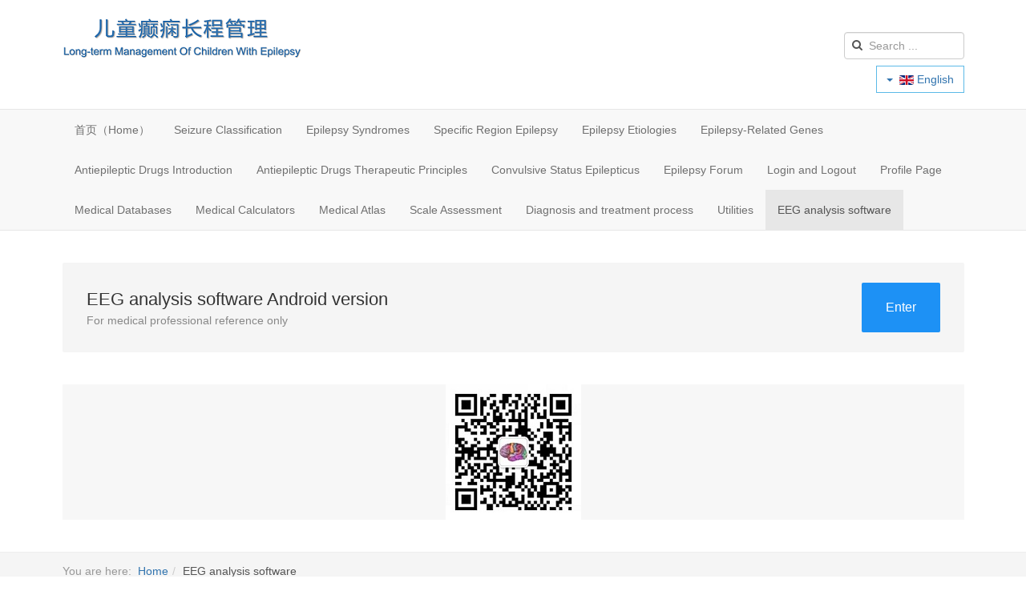

--- FILE ---
content_type: text/html; charset=utf-8
request_url: https://www.wjdpn.cn/epilepsy/en/eeg-analysis-software.html
body_size: 5785
content:

<!DOCTYPE html>
<html lang="en-gb" dir="ltr" class='com_content view-article itemid-1353 j31 mm-hover'>
<head>
<!-- Global site tag (gtag.js) - Google Analytics -->
<script async src="https://www.googletagmanager.com/gtag/js?id=G-F1MVFWR539"></script>
<script>
  window.dataLayer = window.dataLayer || [];
  function gtag(){dataLayer.push(arguments);}
  gtag('js', new Date());

  gtag('config', 'G-F1MVFWR539');
</script>
	<base href="https://www.wjdpn.cn/epilepsy/en/eeg-analysis-software.html" />
	<meta http-equiv="content-type" content="text/html; charset=utf-8" />
	<meta name="keywords" content="Epilepsy, childhood epilepsy, pediatric epilepsy, long-term management of children with epilepsy, genes, electroencephalogram, EEG, drugs" />
	<meta name="rights" content="©2022 wjdpn.cn 浙ICP备19003983号-1" />
	<meta name="description" content="Introduce children's epilepsy-related knowledge and carry out long-term management. The current website content includes introduction of anti-epileptic drugs, calculation of anti-epileptic drug dosage, classification of seizures, classification of epilepsy syndromes, classification of epilepsy etiology, epilepsy-related genes, treatment of convulsive status epilepticus, medical-related database query, medical calculation, medical atlas query, and medical-related document download. " />
	<meta name="generator" content="Joomla! - Open Source Content Management" />
	<title>EEG analysis software - Long-term Management Of Children With Epilepsy</title>
	<link href="https://www.wjdpn.cn/epilepsy/eeg-analysis-software.html" rel="alternate" hreflang="zh-CN" />
	<link href="https://www.wjdpn.cn/epilepsy/en/eeg-analysis-software.html" rel="canonical" />
	<link href="/epilepsy/templates/t3_bs3_blank/favicon.ico" rel="shortcut icon" type="image/vnd.microsoft.icon" />
	<link href="https://www.wjdpn.cn/epilepsy/en/component/search/?Itemid=1353&amp;format=opensearch" rel="search" title="Search Long-term Management Of Children With Epilepsy" type="application/opensearchdescription+xml" />
	<link href="/epilepsy/global/css/css-5d080-89214.css" rel="stylesheet" type="text/css" media="all" />
	<link href="/epilepsy/global/css/css-7940f-89214.css" rel="stylesheet" type="text/css" media="all" />
	<style type="text/css">
#suca_697338d95d561 a.cta-dbtn {color:#ffffff;background-color:#1d91f5;}
#suca_697338d95d561 a.cta-dbtn:hover { background-color: #0a7fe4;}
	</style>
	<script type="application/json" class="joomla-script-options new">{"csrf.token":"bb1f989c46a3c6d9b98ef04b9891fd9e","system.paths":{"root":"\/epilepsy","base":"\/epilepsy"},"joomla.jtext":{"JLIB_FORM_FIELD_INVALID":"Invalid field:&#160"}}</script>
	<script src="/epilepsy/media/jui/js/jquery.min.js?9aed2ce2848f9653b3aa5e4a9953151c" type="text/javascript"></script>
	<script src="/epilepsy/media/jui/js/jquery-noconflict.js?9aed2ce2848f9653b3aa5e4a9953151c" type="text/javascript"></script>
	<script src="/epilepsy/media/jui/js/jquery-migrate.min.js?9aed2ce2848f9653b3aa5e4a9953151c" type="text/javascript"></script>
	<script src="/epilepsy/plugins/system/bdthemes_shortcodes/js/shortcode-ultimate.js" type="text/javascript"></script>
	<script src="/epilepsy/media/system/js/mootools-core.js?9aed2ce2848f9653b3aa5e4a9953151c" type="text/javascript"></script>
	<script src="/epilepsy/media/system/js/core.js?9aed2ce2848f9653b3aa5e4a9953151c" type="text/javascript"></script>
	<script src="/epilepsy/media/system/js/punycode.js?9aed2ce2848f9653b3aa5e4a9953151c" type="text/javascript"></script>
	<script src="/epilepsy/media/system/js/validate.js?9aed2ce2848f9653b3aa5e4a9953151c" type="text/javascript"></script>
	<script src="/epilepsy/media/system/js/multiselect.js?9aed2ce2848f9653b3aa5e4a9953151c" type="text/javascript"></script>
	<script src="/epilepsy/media/system/js/polyfill.filter.js?9aed2ce2848f9653b3aa5e4a9953151c" type="text/javascript"></script>
	<script src="/epilepsy/media/system/js/polyfill.xpath.js?9aed2ce2848f9653b3aa5e4a9953151c" type="text/javascript"></script>
	<script src="/epilepsy/media/system/js/tabs-state.js?9aed2ce2848f9653b3aa5e4a9953151c" type="text/javascript"></script>
	<script src="/epilepsy/media/jui/js/chosen.jquery.min.js?9aed2ce2848f9653b3aa5e4a9953151c" type="text/javascript"></script>
	<script src="https://www.wjdpn.cn/epilepsy/media/zmaxcdn/assets/vendors/layui-2.3.0/layui.all.js" type="text/javascript"></script>
	<script src="https://www.wjdpn.cn/epilepsy/media/zmaxcdn/assets/js/system.js" type="text/javascript"></script>
	<script src="/epilepsy/media/system/js/caption.js?9aed2ce2848f9653b3aa5e4a9953151c" type="text/javascript"></script>
	<script src="/epilepsy/plugins/system/t3/base-bs3/bootstrap/js/bootstrap.js" type="text/javascript"></script>
	<script src="/epilepsy/plugins/system/t3/base-bs3/js/jquery.tap.min.js" type="text/javascript"></script>
	<script src="/epilepsy/plugins/system/t3/base-bs3/js/script.js" type="text/javascript"></script>
	<script src="/epilepsy/plugins/system/t3/base-bs3/js/menu.js" type="text/javascript"></script>
	<script src="/epilepsy/templates/t3_bs3_blank/js/script.js" type="text/javascript"></script>
	<script src="/epilepsy/plugins/system/t3/base-bs3/js/nav-collapse.js" type="text/javascript"></script>
	<script src="/epilepsy/media/djextensions/jquery-easing/jquery.easing.min.js" type="text/javascript"></script>
	<script src="/epilepsy/modules/mod_djimageslider/assets/js/slider.js?v=4.2" type="text/javascript"></script>
	<!--[if lt IE 9]><script src="/epilepsy/media/system/js/html5fallback.js?9aed2ce2848f9653b3aa5e4a9953151c" type="text/javascript"></script><![endif]-->
	<script type="text/javascript">
var gThePlayers=new Array();var rate=16/9; jQuery(document).ready(function() {
				Joomla.JMultiSelect('adminForm');
			});
	jQuery(function ($) {
		initChosen();
		$("body").on("subform-row-add", initChosen);

		function initChosen(event, container)
		{
			container = container || document;
			$(container).find("select").chosen({"disable_search_threshold":10,"search_contains":true,"allow_single_deselect":true,"placeholder_text_multiple":"Type or select some options","placeholder_text_single":"Select an option","no_results_text":"No results match"});
		}
	});
	jQuery(window).on('load',  function() {
				new JCaption('img.caption');
			});jQuery(function($){ initTooltips(); $("body").on("subform-row-add", initTooltips); function initTooltips (event, container) { container = container || document;$(container).find(".hasTooltip").tooltip({"html": true,"container": "body"});} });
	</script>
	<link href="https://www.wjdpn.cn/epilepsy/eeg-analysis-software.html" rel="alternate" hreflang="x-default" />

	
<!-- META FOR IOS & HANDHELD -->
	<meta name="viewport" content="width=device-width, initial-scale=1.0, maximum-scale=1.0, user-scalable=no"/>
	<style type="text/stylesheet">
		@-webkit-viewport   { width: device-width; }
		@-moz-viewport      { width: device-width; }
		@-ms-viewport       { width: device-width; }
		@-o-viewport        { width: device-width; }
		@viewport           { width: device-width; }
	</style>
	<script type="text/javascript">
		//<![CDATA[
		if (navigator.userAgent.match(/IEMobile\/10\.0/)) {
			var msViewportStyle = document.createElement("style");
			msViewportStyle.appendChild(
				document.createTextNode("@-ms-viewport{width:auto!important}")
			);
			document.getElementsByTagName("head")[0].appendChild(msViewportStyle);
		}
		//]]>
	</script>
<meta name="HandheldFriendly" content="true"/>
<meta name="apple-mobile-web-app-capable" content="YES"/>
<!-- //META FOR IOS & HANDHELD -->




<!-- Le HTML5 shim and media query for IE8 support -->
<!--[if lt IE 9]>
<script src="//cdnjs.cloudflare.com/ajax/libs/html5shiv/3.7.3/html5shiv.min.js"></script>
<script type="text/javascript" src="/epilepsy/plugins/system/t3/base-bs3/js/respond.min.js"></script>
<![endif]-->

<!-- You can add Google Analytics here or use T3 Injection feature -->
<script>
var _hmt = _hmt || [];
(function() {
  var hm = document.createElement("script");
  hm.src = "https://hm.baidu.com/hm.js?29b540f92318062d1b6e0d5751d39d24";
  var s = document.getElementsByTagName("script")[0]; 
  s.parentNode.insertBefore(hm, s);
})();
</script>
</head>

<body>

<div class="t3-wrapper"> <!-- Need this wrapper for off-canvas menu. Remove if you don't use of-canvas -->

  
<!-- HEADER -->
<header id="t3-header" class="container t3-header">
	<div class="row">

		<!-- LOGO -->
		<div class="col-xs-12 col-sm-8 logo">
			<div class="logo-image">
				<a href="https://www.wjdpn.cn/epilepsy/" title="儿童癫痫长程管理">
											<img class="logo-img" src="/epilepsy/images/儿童癫痫长程管理.png" alt="儿童癫痫长程管理" />
															<span>儿童癫痫长程管理</span>
				</a>
				<small class="site-slogan">Long-term Management Of  Children With Epilepsy</small>
			</div>
		</div>
		<!-- //LOGO -->

					<div class="col-xs-12 col-sm-4">
									<!-- HEAD SEARCH -->
					<div class="head-search ">
						<div class="search">
	<form action="/epilepsy/en/eeg-analysis-software.html" method="post" class="form-inline form-search">
		<label for="mod-search-searchword91" class="element-invisible">Search ...</label> <input name="searchword" id="mod-search-searchword" aria-label="search" maxlength="200"  class="form-control search-query" type="search" placeholder="Search ..." />		<input type="hidden" name="task" value="search" />
		<input type="hidden" name="option" value="com_search" />
		<input type="hidden" name="Itemid" value="1353" />
	</form>
</div>

					</div>
					<!-- //HEAD SEARCH -->
				
									<!-- LANGUAGE SWITCHER -->
					<div class="languageswitcherload">
						<div class="mod-languages">

	<div class="btn-group">
														<a href="#" data-toggle="dropdown" class="btn dropdown-toggle">
					<span class="caret"></span>
											&nbsp;<img src="/epilepsy/media/mod_languages/images/en_gb.gif" alt="" />										English				</a>
							<ul class="lang-block dropdown-menu" dir="ltr">
									<li>
				<a href="/epilepsy/zh/eeg-analysis-software.html">
											<img src="/epilepsy/media/mod_languages/images/zh_cn.gif" alt="" />									简体中文				</a>
				</li>
																<li class="lang-active">
				<a href="https://www.wjdpn.cn/epilepsy/en/eeg-analysis-software.html">
											<img src="/epilepsy/media/mod_languages/images/en_gb.gif" alt="" />									English				</a>
				</li>
							</ul>
	</div>

</div>

					</div>
					<!-- //LANGUAGE SWITCHER -->
							</div>
		
	</div>
</header>
<!-- //HEADER -->


  
<!-- MAIN NAVIGATION -->
<nav id="t3-mainnav" class="wrap navbar navbar-default t3-mainnav">
	<div class="container">

		<!-- Brand and toggle get grouped for better mobile display -->
		<div class="navbar-header">
		
											<button type="button" class="navbar-toggle" data-toggle="collapse" data-target=".t3-navbar-collapse">
					<i class="fa fa-bars"></i>
				</button>
			
			
		</div>

					<div class="t3-navbar-collapse navbar-collapse collapse"></div>
		
		<div class="t3-navbar navbar-collapse collapse">
			<div  class="t3-megamenu"  data-responsive="true">
<ul itemscope itemtype="http://www.schema.org/SiteNavigationElement" class="nav navbar-nav level0">
<li itemprop='name'  data-id="101" data-level="1">
<a itemprop='url' class=""  href="/epilepsy/en/"   data-target="#">首页（Home） </a>

</li>
<li itemprop='name'  data-id="591" data-level="1">
<a itemprop='url' class=""  href="/epilepsy/en/seizureclassification.html"   data-target="#">Seizure Classification </a>

</li>
<li itemprop='name'  data-id="592" data-level="1">
<a itemprop='url' class=""  href="/epilepsy/en/epilepsysyndrome.html"   data-target="#">Epilepsy Syndromes </a>

</li>
<li itemprop='name'  data-id="762" data-level="1">
<a itemprop='url' class=""  href="/epilepsy/en/epilepsy-classification-of-specific-brain-regions.html"   data-target="#">Specific Region Epilepsy </a>

</li>
<li itemprop='name'  data-id="593" data-level="1">
<a itemprop='url' class=""  href="/epilepsy/en/epilepsy-etiologies.html"   data-target="#">Epilepsy Etiologies </a>

</li>
<li itemprop='name'  data-id="594" data-level="1">
<a itemprop='url' class=""  href="/epilepsy/en/epilepsygene.html"   data-target="#">Epilepsy-Related Genes </a>

</li>
<li itemprop='name'  data-id="595" data-level="1">
<a itemprop='url' class=""  href="/epilepsy/en/drugintroduction.html"   data-target="#">Antiepileptic Drugs Introduction </a>

</li>
<li itemprop='name'  data-id="1240" data-level="1">
<a itemprop='url' class=""  href="/epilepsy/en/principles-of-treatment-with-antiepileptic-drugs.html"   data-target="#">Antiepileptic Drugs Therapeutic Principles </a>

</li>
<li itemprop='name'  data-id="596" data-level="1">
<a itemprop='url' class=""  href="/epilepsy/en/csemanagement.html"   data-target="#">Convulsive Status Epilepticus </a>

</li>
<li itemprop='name'  data-id="1173" data-level="1">
<a itemprop='url' class=""  href="/epilepsy/en/epilepsy-forum.html"   data-target="#">Epilepsy Forum </a>

</li>
<li itemprop='name'  data-id="598" data-level="1">
<a itemprop='url' class=""  href="/epilepsy/en/login.html"   data-target="#">Login and Logout </a>

</li>
<li itemprop='name'  data-id="599" data-level="1">
<a itemprop='url' class=""  href="/epilepsy/en/profile.html"   data-target="#">Profile Page</a>

</li>
<li itemprop='name'  data-id="600" data-level="1">
<a itemprop='url' class=""  href="/epilepsy/en/database.html"   data-target="#">Medical Databases </a>

</li>
<li itemprop='name'  data-id="601" data-level="1">
<a itemprop='url' class=""  href="/epilepsy/en/calculation.html"   data-target="#">Medical Calculators </a>

</li>
<li itemprop='name'  data-id="602" data-level="1">
<a itemprop='url' class=""  href="/epilepsy/en/atlas.html"   data-target="#">Medical Atlas </a>

</li>
<li itemprop='name'  data-id="1269" data-level="1">
<a itemprop='url' class=""  href="/epilepsy/en/scale-assessment.html"   data-target="#">Scale Assessment </a>

</li>
<li itemprop='name'  data-id="1345" data-level="1">
<a itemprop='url' class=""  href="/epilepsy/en/diagnosis-and-treatment-process.html"   data-target="#">Diagnosis and treatment process </a>

</li>
<li itemprop='name'  data-id="1333" data-level="1">
<a itemprop='url' class=""  href="/epilepsy/en/utilities.html"   data-target="#">Utilities </a>

</li>
<li itemprop='name' class="current active" data-id="1353" data-level="1">
<a itemprop='url' class=""  href="/epilepsy/en/eeg-analysis-software.html"   data-target="#">EEG analysis software </a>

</li>
</ul>
</div>

		</div>

	</div>
</nav>
<!-- //MAIN NAVIGATION -->


  


  

<div id="t3-mainbody" class="container t3-mainbody">
	<div class="row">

		<!-- MAIN CONTENT -->
		<div id="t3-content" class="t3-content col-xs-12">
						<!-- Page header -->
<!-- // Page header -->

<div class="item-page" itemscope itemtype="https://schema.org/Article">
	
	<!-- Article -->
	<article itemscope itemtype="http://schema.org/Article">
	  <meta itemscope itemprop="mainEntityOfPage"  itemType="https://schema.org/WebPage" itemid="https://google.com/article"/>
		<meta itemprop="inLanguage" content="en-GB" />

				
				
		
  	<!-- Aside -->
				<!-- // Aside -->

		
		<!-- Item tags -->
									<!-- // Item tags -->

				
							
					
			
			<section class="article-content clearfix" itemprop="articleBody">
				<div id="suca_697338d95d561" class="su-call-to-action cta-align-left">
<div class="cta-content"><h3>EEG analysis software Android version</h3><div class="su-ca-dtxt">For medical professional reference only</div></div>
<a class="cta-dbtn su-ca-vp" target="_self" href="/epilepsy/en/eeg-analysis-software-android-version.html">Enter</a>
<div class="clear">
</div>
</div>
			</section>

			<!-- Footer -->
						<!-- // Footer -->

			
			
						
	</article>
	<!-- //Article -->

	
		</div>
		</div>
		<!-- //MAIN CONTENT -->

	</div>
</div> 


  
	<!-- SPOTLIGHT 2 -->
	<div class="container t3-sl t3-sl-2">
			<!-- SPOTLIGHT -->
	<div class="t3-spotlight t3-spotlight-2  row">
					<div class=" col-lg-12 col-md-12 col-sm-12 col-xs-12">
								<div class="t3-module module " id="Mod203"><div class="module-inner"><div class="module-ct">

<div style="border: 0px !important;">
    <div id="djslider-loader203" class="djslider-loader djslider-loader-default" data-animation='{"auto":"1","looponce":"0","transition":"easeInOutExpo","css3transition":"cubic-bezier(1.000, 0.000, 0.000, 1.000)","duration":400,"delay":3400}' data-djslider='{"id":"203","slider_type":"0","slide_size":219,"visible_slides":"1","direction":"left","show_buttons":"0","show_arrows":"0","preload":"800","css3":"1"}' tabindex="0">
        <div id="djslider203" class="djslider djslider-default" style="height: 169px; width: 169px; max-width: 169px !important;">
            <div id="slider-container203" class="slider-container" >
                <ul id="slider203" class="djslider-in">
                                            <li style="margin: 0 50px 0px 0 !important; height: 169px; width: 169px;">
                                                                                            <img class="dj-image" src="/epilepsy/images/小儿神经病学.jpg" alt="达哥的闲言碎语"  style="width: 100%; height: auto;"/>
                                                                                        
                        </li>
                                    </ul>
            </div>
                                </div>
    </div>
</div>
<div class="djslider-end" style="clear: both" tabindex="0"></div></div></div></div>
							</div>
			</div>
<!-- SPOTLIGHT -->
	</div>
	<!-- //SPOTLIGHT 2 -->


  
	<!-- NAV HELPER -->
	<nav class="wrap t3-navhelper ">
		<div class="container">
			
<ol class="breadcrumb ">
	<li class="active">You are here: &#160;</li><li><a href="/epilepsy/en/" class="pathway">Home</a><span class="divider"><img src="/epilepsy/templates/t3_bs3_blank/images/system/arrow.png" alt="" /></span></li><li><span>EEG analysis software</span></li></ol>

		</div>
	</nav>
	<!-- //NAV HELPER -->


  
<!-- FOOTER -->
<footer id="t3-footer" class="wrap t3-footer">

			<!-- FOOT NAVIGATION -->
		<div class="container">
				<!-- SPOTLIGHT -->
	<div class="t3-spotlight t3-footnav  row">
					<div class=" col-lg-12 col-md-12 col-sm-12 col-xs-12">
								<div class="t3-module module " id="Mod155"><div class="module-inner"><div class="module-ct">

<div class="custom"  >
	<p><span style="color: #000000;">©2019-2025</span><span style="color: #000000;">&nbsp; </span><span style="text-decoration: underline;"><span style="color: #000000;"><span style="text-decoration: underline;"><a href="/epilepsy/en/" target="_blank" rel="noopener">wjdpn.cn</a></span></span></span><span style="color: #000000;">&nbsp; </span><span style="text-decoration: underline;"><a href="/epilepsy/en/component/comprofiler/login.html?return=aHR0cHM6Ly93d3cud2pkcG4uY24vZXBpbGVwc3kvZW4vZWVnLWFuYWx5c2lzLXNvZnR3YXJlLmh0bWw=">  
                    Login 
                </a></span></p></div>
</div></div></div>
							</div>
			</div>
<!-- SPOTLIGHT -->
		</div>
		<!-- //FOOT NAVIGATION -->
	
<!--	<section class="t3-copyright">
		<div class="container">
			<div class="row">
				<div class=" copyright ">
					
          <small>
            <a href="http://twitter.github.io/bootstrap/" target="_blank">Bootstrap</a> is a front-end framework of Twitter, Inc. Code licensed under <a href="http://www.apache.org/licenses/LICENSE-2.0" target="_blank">Apache License v2.0</a>.
          </small>
          <small>
            <a href="http://fortawesome.github.io/Font-Awesome/" target="_blank">Font Awesome</a> font licensed under <a href="http://scripts.sil.org/OFL">SIL OFL 1.1</a>.
          </small>
				</div>
									<div class="col-md-4 poweredby text-hide">
						<a class="t3-logo t3-logo-color" href="http://t3-framework.org" title=""
						   target="_blank" ></a>
					</div>
							</div>
		</div>
	</section>-->

</footer>
<!-- //FOOTER -->

</div>

</body>

</html>